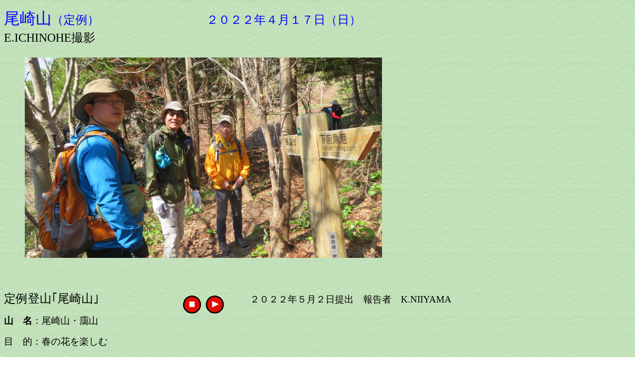

--- FILE ---
content_type: text/html
request_url: http://www.aomorirousan.net/20220417ozakiyama.html
body_size: 4895
content:
<!DOCTYPE html>
<html lang="ja">
<head>
<meta charset="UTF-8">
<meta name="GENERATOR" content="JustSystems Homepage Builder Version 22.0.1.0 for Windows">
<title>尾崎山（定例）</title>
<script type="text/javascript" language="JavaScript">

<!--HPB_SCRIPT_SDS_60
//
//  (C) 2020 株式会社ジャストシステム
//
var appVer = parseInt(navigator.appVersion);
var isNC=false,isN6=false,isIE=false,isIE8=false;
if (document.all && appVer >= 4) isIE=true; else
  if (document.getElementById && appVer > 4) isN6=true; else
    if (document.layers && appVer >= 4) isNC=true;    
if(isIE && navigator.userAgent.indexOf("MSIE 8.") != -1) isIE8 =true;
var slideobj;
slideobj = new Array;
var chkobj;
chkobj = true;
//
// HpbSlideInit
//
function HpbSlideInit() {
  if (arguments.length < 4) return;
  var n;
  n = arguments[3];
  slideobj[n] = new Array;
  slideobj[n].auto = arguments[0];
  slideobj[n].interval = arguments[1];
  var w_str;
  var base;
  base = new Array;
  if (isNC) {
    w_str = "document." + arguments[2];
    base = eval(w_str);
    if (base) {
      base.pos_x = base.left;
      for (var div=0; div < arguments.length-3; div++) {
        w_str = "base.document." + arguments[div+3];
        slideobj[n][div] = eval(w_str);
        if (slideobj[n][div]) {
          slideobj[n][div].innerH = window.innerHeight;
          slideobj[n][div].innerW = window.innerWidth;
          slideobj[n][div].pos_x = slideobj[n][div].left;
          slideobj[n][div].pos_y = slideobj[n][div].top;
          slideobj[n][div].pos_w = slideobj[n][div].clip.width;
          slideobj[n][div].pos_h = slideobj[n][div].clip.height;
          slideobj[n][div].cnt = 0;
        } else chkobj = false;
      }
    } else chkobj = false;
  }
  if (isN6) {
    base = document.getElementById(arguments[2]);
    if (base) {
      base.pos_x = parseInt(base.style.left);
      for (var div=0; div < arguments.length-3; div++) {
        slideobj[n][div] = document.getElementById(arguments[div+3]);
        if (slideobj[n][div]) {
          slideobj[n][div].innerH = window.innerHeight;
          slideobj[n][div].innerW = window.innerWidth;
          slideobj[n][div].pos_x = parseInt(slideobj[n][div].style.left);
          slideobj[n][div].pos_y = parseInt(slideobj[n][div].style.top);
          slideobj[n][div].pos_w = parseInt(slideobj[n][div].style.width);
          slideobj[n][div].pos_h = parseInt(slideobj[n][div].style.height);
          slideobj[n][div].cnt = 0;
        } else chkobj = false;
      }
    } else chkobj = false;
  }
  if (isIE) {
    w_str = isIE8 ? "document.getElementById(\"" + arguments[2] + "\")"
                  : "document.all.item(\"" + arguments[2] + "\")";
    if (eval(w_str)) {
      w_str = isIE8 ? "document.getElementById(\"" + arguments[2] + "\").style"
                    : "document.all.item(\"" + arguments[2] + "\").style";
      base = eval(w_str);
      if (base) base.pos_x = base.pixelLeft; else chkobj = false;
    } else chkobj = false;
    for (var div=0; div < arguments.length-3; div++) {
      w_str = isIE8 ? "document.getElementById(\"" + arguments[div+3] + "\")"
                    : "document.all.item(\"" + arguments[div+3] + "\")";
      if (eval(w_str)) {
        w_str = isIE8 ? "document.getElementById(\"" + arguments[div+3] + "\").style"
                      : "document.all.item(\"" + arguments[div+3] + "\").style";
        slideobj[n][div] = eval(w_str);
        if (slideobj[n][div]) {
          var isIE8std = isIE8 && document.compatMode == 'CSS1Compat';
          slideobj[n][div].innerH = isIE8std ? document.documentElement.clientHeight
                                          : document.body.clientHeight;
          slideobj[n][div].innerW = isIE8std ? document.documentElement.clientWidth
                                          : document.body.clientWidth;
          slideobj[n][div].pos_x = slideobj[n][div].pixelLeft;
          slideobj[n][div].pos_y = slideobj[n][div].pixelTop;
          slideobj[n][div].pos_w = slideobj[n][div].pixelWidth;
          slideobj[n][div].pos_h = slideobj[n][div].pixelHeight;
          slideobj[n][div].cnt = 0;
        } else chkobj = false;
  } } }
  if (!chkobj) return;
  for (var div = 1; div < slideobj[n].length; div++) {
    slideobj[n][div].pos_mx = new Array;
    slideobj[n][div].pos_my = new Array;
    slideobj[n][div].pos_mx[0] = 0 - ( base.pos_x + slideobj[n][div].pos_w );
    var w_sub;
    w_sub = 320-(base.pos_x+slideobj[n][div].pos_x);
    if (w_sub > 0) slideobj[n][div].pos_mx[0]-=w_sub;
    slideobj[n][div].pos_my[0] = slideobj[n][0].pos_y + ( slideobj[n][0].pos_h / 2 ) - ( slideobj[n][div].pos_h / 2 );
    for (var p = 1; ; p++) {
      slideobj[n][div].pos_mx[p] = slideobj[n][div].pos_mx[p - 1] + 20;
      slideobj[n][div].pos_my[p] = slideobj[n][div].pos_my[0];
      if ( slideobj[n][div].pos_mx[p] >= slideobj[n][0].pos_x + ( slideobj[n][0].pos_w / 2 ) - ( slideobj[n][div].pos_w / 2 ) ) {
        slideobj[n][div].pos_mx[p] = slideobj[n][0].pos_x + ( slideobj[n][0].pos_w / 2 ) - ( slideobj[n][div].pos_w / 2 );
        break;
      }
    }
    slideobj[n][div].pos_ox = new Array;
    slideobj[n][div].pos_oy = new Array;
    slideobj[n][div].pos_ox[0] = slideobj[n][div].pos_mx[slideobj[n][div].pos_mx.length - 1];
    slideobj[n][div].pos_oy[0] = slideobj[n][div].pos_my[0];
    for (var p = 1; ; p++) {
      slideobj[n][div].pos_ox[p] = slideobj[n][div].pos_ox[p - 1] + 20;
      slideobj[n][div].pos_oy[p] = slideobj[n][div].pos_oy[0];
      if ( slideobj[n][div].pos_ox[p] >= slideobj[n][div].innerW ) {
        break;
      }
    }
  }
  slideobj[n].idiv = 1;
  slideobj[n].odiv = slideobj[n].length - 1;
  slideobj[n].lr = 1;
  slideobj[n].itm = false;
  slideobj[n].otm = false;
  HpbSlideShowObj(slideobj[n][slideobj[n].idiv]);
}
//
// HpbSlideNext
//
function HpbSlideNext( n ) {
  if ((isNC||isN6||isIE) && chkobj) {
    if ( slideobj[n].auto == true ) {
      if ( slideobj[n].itm == false && slideobj[n].otm == false ) {
        var p;
        if ( slideobj[n].lr > 0 ) {
          slideobj[n].odiv = slideobj[n].idiv;
          p = 0;
        } else {
          slideobj[n].idiv = slideobj[n].odiv;
          slideobj[n].odiv += 1;
          if ( slideobj[n].odiv >= slideobj[n].length ) slideobj[n].odiv = 1;
          p = slideobj[n][slideobj[n].odiv].pos_ox.length - 1;
        }
        slideobj[n].otm = true;
        setTimeout( "HpbSlideTimerOut('" + n + "'," + p + ")", slideobj[n].interval );
        if ( slideobj[n].lr > 0 ) {
          slideobj[n].idiv += 1;
          if ( slideobj[n].idiv >= slideobj[n].length ) slideobj[n].idiv = 1;
          p = 0;
        } else {
          p = slideobj[n][slideobj[n].idiv].pos_mx.length - 1;
        }
        slideobj[n].itm = true;
        setTimeout( "HpbSlideTimerIn('" + n + "'," + p + ")", slideobj[n].interval );
      }
    }
  }
}
//
// HpbSlideTimerIn
//
function HpbSlideTimerIn( n, p ) {
  if ((isNC||isN6||isIE) && chkobj) {
    var div;
    div = slideobj[n].idiv;
    if (slideobj[n][div]) {
      var pl;
      if ( slideobj[n].lr > 0 && p == 0 ) HpbSlideShowObj(slideobj[n][div]);
      HpbSlideMoveobj(slideobj[n][div],slideobj[n][div].pos_mx[p],slideobj[n][div].pos_my[p]);
      pl = slideobj[n][div].pos_mx.length;
      p += slideobj[n].lr;
      if ( ( p < pl && slideobj[n].lr > 0 )
        || ( p >= 0 && slideobj[n].lr < 0 ) ) {
        setTimeout( "HpbSlideTimerIn('" + n + "'," + p + ")", 100 );
      } else {
        slideobj[n].itm = false;
        HpbSlideNext( n );
        if ( slideobj[n].lr < 0 ) HpbSlideHideObj(slideobj[n][div]);
      }
} } }
//
// HpbSlideTimerOut
//
function HpbSlideTimerOut( n, p ) {
  if ((isNC||isN6||isIE) && chkobj) {
    var div;
    div = slideobj[n].odiv;
    if (slideobj[n][div]) {
      var pl;
      if ( slideobj[n].lr < 0 && p == ( slideobj[n][div].pos_ox.length - 1 ) ) HpbSlideShowObj(slideobj[n][div]);
      HpbSlideMoveobj(slideobj[n][div],slideobj[n][div].pos_ox[p],slideobj[n][div].pos_oy[p]);
      pl = slideobj[n][div].pos_ox.length;
      p += slideobj[n].lr;
      if ( ( p < pl && slideobj[n].lr > 0 )
        || ( p >= 0 && slideobj[n].lr < 0 ) ) {
        setTimeout( "HpbSlideTimerOut('" + n + "'," + p + ")", 100 );
      } else {
        slideobj[n].otm = false;
        HpbSlideNext( n );
        if ( slideobj[n].lr > 0 ) HpbSlideHideObj(slideobj[n][div]);
      }
} } }
//
// HpbSlideStart
//
function HpbSlideStart( n, pn, rb, sq, mv ) {
  if ((isNC||isN6||isIE) && chkobj) {
    if ( slideobj[n].itm == false && slideobj[n].otm == false ) {
      var p;
      if ( slideobj[n].lr == pn ) {
        if ( pn > 0 ) {
          slideobj[n].odiv = slideobj[n].idiv;
          if ( sq > 0 ) {
            slideobj[n].idiv += 1;
            if ( slideobj[n].idiv >= slideobj[n].length ) slideobj[n].idiv = 1;
          } else {
            slideobj[n].idiv -= 1;
            if ( slideobj[n].idiv < 1 ) slideobj[n].idiv = slideobj[n].length - 1;
          }
        } else {
          slideobj[n].idiv = slideobj[n].odiv;
          if ( sq > 0 ) {
            slideobj[n].odiv += 1;
            if ( slideobj[n].odiv >= slideobj[n].length ) slideobj[n].odiv = 1;
          } else {
            slideobj[n].odiv -= 1;
            if ( slideobj[n].odiv < 1 ) slideobj[n].odiv = slideobj[n].length - 1;
          }
        }
      } else {
        slideobj[n].lr = pn;
        if ( rb == false ) {
          if ( pn > 0 ) {
            if ( sq > 0 ) {
              slideobj[n].idiv = slideobj[n].odiv + 1;
              if ( slideobj[n].idiv >= slideobj[n].length ) slideobj[n].idiv = 1;
            } else {
              slideobj[n].idiv -= 1;
              if ( slideobj[n].idiv < 1 ) slideobj[n].idiv = slideobj[n].length - 1;
            }
          } else {
            if ( sq > 0 ) {
              slideobj[n].odiv = slideobj[n].idiv + 1;
              if ( slideobj[n].odiv >= slideobj[n].length ) slideobj[n].odiv = 1;
            }
          }
        }
      }
      if ( mv == true ) {
        if ( pn > 0 ) {
          p = 0;
        } else {
          p = slideobj[n][slideobj[n].odiv].pos_ox.length - 1;
        }
        slideobj[n].otm = true;
        setTimeout( "HpbSlideTimerOut('" + n + "'," + p + ")", 100 );
      } else {
        if ( pn > 0 ) {
          HpbSlideShowObj(slideobj[n][slideobj[n].idiv]);
        } else {
          HpbSlideShowObj(slideobj[n][slideobj[n].odiv]);
        }
      }
      if ( mv == true ) {
        if ( pn > 0 ) {
          p = 0;
        } else {
          p = slideobj[n][slideobj[n].idiv].pos_mx.length - 1;
        }
        slideobj[n].itm = true;
        setTimeout( "HpbSlideTimerIn('" + n + "'," + p + ")", 100 );
      } else {
        if ( pn > 0 ) {
          HpbSlideHideObj(slideobj[n][slideobj[n].odiv]);
        } else {
          HpbSlideHideObj(slideobj[n][slideobj[n].idiv]);
        }
      }
    }
  }
}
//
// HpbSlideShowObj
//
function HpbSlideShowObj(obj) {
  if (obj) {
    if (isNC) obj.visibility = "show";
    if (isN6) obj.style.visibility = "visible";
    if (isIE) obj.visibility = "visible";
    lastobj = obj;
} }
//
// HpbSlideHideObj
//
function HpbSlideHideObj(obj) {
  if (obj) {
    if (isNC) obj.visibility = "hide";
    if (isN6) obj.style.visibility = "hidden";
    if (isIE) obj.visibility = "hidden";
} }
//
// HpbSlideMoveobj
//
function HpbSlideMoveobj(obj,x,y) {
  if (obj) {
    if (isNC) {obj.left=x;obj.top=y;}
    if (isN6) {obj.style.left=x+"px";obj.style.top=y+"px";}
    if (isIE) {obj.left=x;obj.top=y;}
} }
//
// HpbSlideAutoStart
//
function HpbSlideAutoStart( n, pn, mv ) {
  if ((isNC||isN6||isIE) && chkobj) {
    if ( slideobj[n].itm == false && slideobj[n].otm == false &&  slideobj[n].auto == false ) {
      if ( slideobj[n].lr != pn ) {
        if ( pn > 0 ) {
        } else {
          slideobj[n].odiv = slideobj[n].idiv;
          slideobj[n].idiv += 1;
          if ( slideobj[n].idiv >= slideobj[n].length ) slideobj[n].idiv = 1;
        }
      }
      slideobj[n].auto = true;
      slideobj[n].lr = pn;
      if ( mv == true ) {
        HpbSlideNext( n );
      } else {
        HpbSlideSwap( n, pn );
      }
    }
  }
}
//
// HpbSlideAutoStop
//
function HpbSlideAutoStop( n ) {
  if ((isNC||isN6||isIE) && chkobj) {
    slideobj[n].auto = false;
  }
}
//
// HpbSlideSwap
//
function HpbSlideSwap( n, pn ) {
  if ((isNC||isN6||isIE) && chkobj) {
    if ( slideobj[n].auto == true ) {
      HpbSlideStart(n,pn,false,pn,false);
      setTimeout( "HpbSlideSwap('" + n + "'," + pn + ")", slideobj[n].interval );
    }
  }
}
//-->

</script>
</head>
<body onload="HpbSlideInit(false, 3000, 'HPB_WPG_SLIDE212', 'LAYERHPB_WPG_SLIDE212_12', 'LAYERHPB_WPG_SLIDE212_0', 'LAYERHPB_WPG_SLIDE212_1', 'LAYERHPB_WPG_SLIDE212_2', 'LAYERHPB_WPG_SLIDE212_3', 'LAYERHPB_WPG_SLIDE212_4', 'LAYERHPB_WPG_SLIDE212_5', 'LAYERHPB_WPG_SLIDE212_6', 'LAYERHPB_WPG_SLIDE212_7', 'LAYERHPB_WPG_SLIDE212_8', 'LAYERHPB_WPG_SLIDE212_9', 'LAYERHPB_WPG_SLIDE212_10', 'LAYERHPB_WPG_SLIDE212_11', 'LAYERHPB_WPG_SLIDE212_12');" style="background-image : url(g9b.gif);">
<p><span style="font-size : 200%;
	color : #0000ff;
">尾崎山</span><span style="font-size : 150%;
	color : #0000ff;
">（定例）　　　　　　　　　２０２２年４月１７日（日）　</span><span style="font-size : 150%;">　　　　　　　　　　　　　　　　　E.ICHINOHE撮影</span></p>
<p><br>
</p>
<p><br>
</p>
<p><br>
</p>
<p><br>
</p>
<p><br>
</p>
<p><br>
</p>
<p><br>
</p>
<p><br>
</p>
<p><br>
</p>
<p><br>
</p>
<p><br>
</p>
<p><br>
</p>
<p><span style="font-size : 150%;"><br>
<br>
</span></p>
<p class="MsoNormal"><span style="font-size:18.0pt;font-family:AR丸ゴシック体M">定例登山｢尾崎山｣</span>　　　　　　　　　　　　　　　　　　　<span style='font-size:
14.0pt;font-family:AR丸ゴシック体M'>２０２２年５月２日提出　報告者　K.NIIYAMA</span></p>
<p><span style="font-size : 150%;">

</span></p>
<p class=MsoNormal><b style='mso-bidi-font-weight:normal'><span
style='font-size:14.0pt;font-family:AR丸ゴシック体M'>山　名</span></b><span
style='font-size:14.0pt;font-family:AR丸ゴシック体M'>：尾崎山・靄山<span lang=EN-US><br
style='mso-special-character:line-break'>
</span></span></p>
<p class=MsoNormal><span style='font-size:14.0pt;font-family:AR丸ゴシック体M'>目　的：春の花を楽しむ</span></p>
<p class=MsoNormal><b style='mso-bidi-font-weight:normal'><span
style='font-size:14.0pt;font-family:AR丸ゴシック体M'>山行日</span></b><span
style='font-size:14.0pt;font-family:AR丸ゴシック体M'>：２０２２年４月１７日（日）</span></p>
<p><span style="font-size : 150%;">

</span><b style='mso-bidi-font-weight:normal'><span
style='font-size:14.0pt;font-family:AR丸ゴシック体M'>参加者</span></b><span
style='font-size:14.0pt;font-family:AR丸ゴシック体M'>：（<span lang=EN-US>CL</span>）M.NARITA、（<span
lang=EN-US>SL</span>）J.HIRABAYASHI、（<span lang=EN-US>SL</span>）Y.NARA　　　　　他１９名　　（計２２名）</span><span style="font-size : 150%;">

</span><br>
</p>
<p class=MsoNormal><b style='mso-bidi-font-weight:normal'><span
style='font-size:14.0pt;font-family:AR丸ゴシック体M'>コースタイム</span></b><span
style='font-size:14.0pt;font-family:AR丸ゴシック体M'>：中央市民センター<span lang=EN-US>7:30</span>⇒<span
lang=EN-US>8:15</span>村の駅よもっと⇒<span lang=EN-US>9:20</span>権現﨑駐車場→</span></p>
<p class=MsoNormal style='text-indent:42.0pt;mso-char-indent-count:3.0'>　　　　　　　　<span
lang=EN-US style='font-size:14.0pt;font-family:AR丸ゴシック体M'>9:30</span><span
style='font-size:14.0pt;font-family:AR丸ゴシック体M'>湯平登山口→<span lang=EN-US>10:10</span>湯平分岐→<span
lang=EN-US>10:50</span>尾崎山<span lang=EN-US>11:25</span>→<span lang=EN-US>12:00</span>登山口→</span></p>
<p class=MsoNormal style='text-indent:42.0pt;mso-char-indent-count:3.0'><span
lang=EN-US style='font-size:14.0pt;font-family:AR丸ゴシック体M'>　　　　12:13</span><span
style='font-size:14.0pt;font-family:AR丸ゴシック体M'>駐車場⇒靄山登山口→<span lang=EN-US>13:00</span>靄山<span
lang=EN-US>13:10</span>→<span lang=EN-US>13:30</span>登山口⇒</span></p>
<p class=MsoNormal style='text-indent:42.0pt;mso-char-indent-count:3.0'><span
lang=EN-US style='font-size:14.0pt;font-family:AR丸ゴシック体M'>　　　　13:50</span><span
style='font-size:14.0pt;font-family:AR丸ゴシック体M'>道の駅十三湖高原⇒<span lang=EN-US>14:50</span>村の駅よもっと</span></p>
<p><span style="font-size : 150%;">

</span><b style='mso-bidi-font-weight:normal'><span
style='font-size:14.0pt;font-family:AR丸ゴシック体M'>記　録</span></b></p>
<p><span style="font-size : 150%;">

</span><span style="font-size : 120%;">７</span><span
style='font-size:14.0pt;font-family:AR丸ゴシック体M'>時<span lang=EN-US>30</span>分　中央市民センターを出発する。天気が良く登山日和で春の訪れを感じる朝。</span></p>
<p><span style="font-size : 150%;">

</span>　　　　　　　　<span
style='font-size:14.0pt;font-family:AR丸ゴシック体M'>私にとっては、久々の労山山行の参加である。</span><span style="font-size : 150%;">

</span></p>
<p class=MsoNormal><span lang=EN-US style='font-size:14.0pt;font-family:AR丸ゴシック体M'>8</span><span
style='font-size:14.0pt;font-family:AR丸ゴシック体M'>時<span lang=EN-US>15</span>分　「村の駅よもっと」で他メンバーと合流。</span></p>
<p class=MsoNormal><span lang=EN-US style='font-size:14.0pt;font-family:AR丸ゴシック体M'>9</span><span
style='font-size:14.0pt;font-family:AR丸ゴシック体M'>時<span lang=EN-US>20</span>分　権現崎駐車場に到着。駐車場は広くはない、が全員分の車を無事に駐車する。</span></p>
<p><span style="font-size : 150%;">

</span>　　　　　　　　<span
style='font-size:14.0pt;font-family:AR丸ゴシック体M'>湯平登山口まで移動のため車道を<span lang=EN-US>SL</span> Y.NARAさん先頭に進む。</span></p>
<p><span style="font-size : 150%;">

</span><span lang=EN-US style='font-size:14.0pt;font-family:AR丸ゴシック体M'>9</span><span
style='font-size:14.0pt;font-family:AR丸ゴシック体M'>時<span lang=EN-US>30</span>分　登山口から登り始める。入口は、ぱっと見ると民家の庭のような場所を通るの</span></p>
<p><span style="font-size : 150%;">

</span>　　　　　　　　<span
style='font-size:14.0pt;font-family:AR丸ゴシック体M'>で、一人で来ていたら登山口を見つけられなかったかもしれない・・・。登山道には雪は無く登りやすい。</span></p>
<p><span style="font-size : 150%;">

</span><span lang=EN-US style='font-size:14.0pt;font-family:AR丸ゴシック体M'>10</span><span
style='font-size:14.0pt;font-family:AR丸ゴシック体M'>時<span lang=EN-US>10</span>分　湯平分岐にてコブシの花やタラの芽を見つけ、美しい姿に癒される。</span></p>
<p><span style="font-size : 150%;">

</span><span lang=EN-US style='font-size:14.0pt;font-family:AR丸ゴシック体M'>10</span><span
style='font-size:14.0pt;font-family:AR丸ゴシック体M'>時<span lang=EN-US>50</span>分　尾崎山頂上に着く。津軽海峡を眺めるが流石に風が強く冷たいので、移動して暖かいところで昼食。<br>
　　　　　行者にんにくを見つけその場で食べてみる。しばらく口の中がニラのような味になった。</span></p>
<p><span style="font-size : 150%;">

</span><span lang=EN-US style='font-size:14.0pt;font-family:AR丸ゴシック体M'>11</span><span
style='font-size:14.0pt;font-family:AR丸ゴシック体M'>時<span lang=EN-US>25</span>分　出発。立派な権現キャニオンを横目に下山。</span></p>
<p class=MsoNormal><span lang=EN-US style='font-size:14.0pt;font-family:AR丸ゴシック体M'>12</span><span
style='font-size:14.0pt;font-family:AR丸ゴシック体M'>時<span lang=EN-US>00</span>分　登山口に出る。そこから駐車場へ戻る。</span></p>
<p class=MsoNormal><span lang=EN-US style='font-size:14.0pt;font-family:AR丸ゴシック体M'>12</span><span
style='font-size:14.0pt;font-family:AR丸ゴシック体M'>時<span lang=EN-US>13</span>分　駐車場へ無事戻る。時間があった場合は靄山へ行く予定だったので移動する。</span><br>
<br>
<span lang=EN-US style='font-size:14.0pt;font-family:AR丸ゴシック体M'>12</span><span
style='font-size:14.0pt;font-family:AR丸ゴシック体M'>時<span lang=EN-US>30</span>分　靄山登山口へ。入り口に鳥居があり信仰の山のようだ。途中までは楽な道だったが急な坂が出てきて苦戦する。<br>
　　　　　小さい山だが侮れない。花を見ている余裕はなかった。</span></p>
<p class=MsoNormal><span lang=EN-US style='font-size:14.0pt;font-family:AR丸ゴシック体M'>13</span><span
style='font-size:14.0pt;font-family:AR丸ゴシック体M'>時<span lang=EN-US>00</span>分　頂上に着く。中泊町の港が見え、のどかな景色が広がり達成感に満たされる。</span></p>
<p class=MsoNormal><span lang=EN-US style='font-size:14.0pt;font-family:AR丸ゴシック体M'>13</span><span
style='font-size:14.0pt;font-family:AR丸ゴシック体M'>時<span lang=EN-US>10</span>分　少し休憩したので下山する。</span></p>
<p class=MsoNormal><span lang=EN-US style='font-size:14.0pt;font-family:AR丸ゴシック体M'>13</span><span
style='font-size:14.0pt;font-family:AR丸ゴシック体M'>時<span lang=EN-US>30</span>分　無事下山。見た目は可愛い山なのだが登ってみるとハードだった。</span></p>
<p><span style="font-size : 150%;">

</span><span lang=EN-US style='font-size:14.0pt;font-family:AR丸ゴシック体M'>13</span><span
style='font-size:14.0pt;font-family:AR丸ゴシック体M'>時<span lang=EN-US>50</span>分　道の駅
十三湖高原にて休憩。とにかく市浦牛が気になって仕方がなかったがまたの機会で食べに来るとする。</span></p>
<p><span style="font-size : 150%;">

</span><span lang=EN-US style='font-size:14.0pt;font-family:AR丸ゴシック体M'>14</span><span
style='font-size:14.0pt;font-family:AR丸ゴシック体M'>時<span lang=EN-US>50</span>分に　村の駅よもっとに到着し解散。皆さんお疲れ様でした。</span></p>
<p><span style="font-size : 150%;">

</span></p>
<div style="width : 720px;height : 582px;position : absolute;top : 50px;left : 50px;
	z-index : 16;
" id="HPB_WPG_SLIDE212">
  <div style="width : 36px;height : 36px;position : absolute;top : 546px;left : 365px;
	z-index : 14;
" id="LAYERHPB_WPG_SLIDE212_13"><a href="javascript:HpbSlideAutoStart('LAYERHPB_WPG_SLIDE212_12', 1, true);"><img src="a0081.gif" width="36" height="36" border="0"></a></div>
  <div style="width : 36px;height : 36px;position : absolute;top : 546px;left : 319px;
	z-index : 15;
" id="LAYERHPB_WPG_SLIDE212_14"><a href="javascript:HpbSlideAutoStop('LAYERHPB_WPG_SLIDE212_12');"><img src="a0082.gif" width="36" height="36" border="0"></a></div>
  <div style="width : 720px;height : 404px;position : absolute;top : 66px;left : 0px;
	z-index : 1;
	visibility : visible;
" id="LAYERHPB_WPG_SLIDE212_0"><img src="IMG_1701.JPG" width="720" height="404" border="0"></div>
  <div style="width : 720px;height : 404px;position : absolute;top : 66px;left : 0px;
	z-index : 2;
	visibility : hidden;
" id="LAYERHPB_WPG_SLIDE212_1"><img src="IMG_1702.JPG" width="720" height="404" border="0"></div>
  <div style="width : 720px;height : 404px;position : absolute;top : 66px;left : 0px;
	z-index : 3;
	visibility : hidden;
" id="LAYERHPB_WPG_SLIDE212_2"><img src="IMG_1710.JPG" width="720" height="404" border="0"></div>
  <div style="width : 720px;height : 404px;position : absolute;top : 66px;left : 0px;
	z-index : 4;
	visibility : hidden;
" id="LAYERHPB_WPG_SLIDE212_3"><img src="IMG_1713.JPG" width="720" height="404" border="0"></div>
  <div style="width : 720px;height : 404px;position : absolute;top : 66px;left : 0px;
	z-index : 5;
	visibility : hidden;
" id="LAYERHPB_WPG_SLIDE212_4"><img src="IMG_1717.JPG" width="720" height="404" border="0"></div>
  <div style="width : 720px;height : 404px;position : absolute;top : 66px;left : 0px;
	z-index : 6;
	visibility : hidden;
" id="LAYERHPB_WPG_SLIDE212_5"><img src="IMG_1723.JPG" width="720" height="404" border="0"></div>
  <div style="width : 720px;height : 404px;position : absolute;top : 66px;left : 0px;
	z-index : 7;
	visibility : hidden;
" id="LAYERHPB_WPG_SLIDE212_6"><img src="IMG_1726.JPG" width="720" height="404" border="0"></div>
  <div style="width : 720px;height : 404px;position : absolute;top : 66px;left : 0px;
	z-index : 8;
	visibility : hidden;
" id="LAYERHPB_WPG_SLIDE212_7"><img src="IMG_1728.JPG" width="720" height="404" border="0"></div>
  <div style="width : 720px;height : 404px;position : absolute;top : 66px;left : 0px;
	z-index : 9;
	visibility : hidden;
" id="LAYERHPB_WPG_SLIDE212_8"><img src="IMG_1733_1.JPG" width="720" height="404" border="0"></div>
  <div style="width : 720px;height : 404px;position : absolute;top : 66px;left : 0px;
	z-index : 10;
	visibility : hidden;
" id="LAYERHPB_WPG_SLIDE212_9"><img src="IMG_1740.JPG" width="720" height="404" border="0"></div>
  <div style="width : 720px;height : 404px;position : absolute;top : 66px;left : 0px;
	z-index : 11;
	visibility : hidden;
" id="LAYERHPB_WPG_SLIDE212_10"><img src="IMG_1744.JPG" width="720" height="404" border="0"></div>
  <div style="width : 720px;height : 404px;position : absolute;top : 66px;left : 0px;
	z-index : 12;
	visibility : hidden;
" id="LAYERHPB_WPG_SLIDE212_11"><img src="IMG_1746.JPG" width="720" height="404" border="0"></div>
  <div style="width : 720px;height : 404px;position : absolute;top : 66px;left : 0px;
	z-index : 13;
	visibility : hidden;
" id="LAYERHPB_WPG_SLIDE212_12"><img src="IMG_1751.JPG" width="720" height="404" border="0"></div>
</div>
</body>
</html>